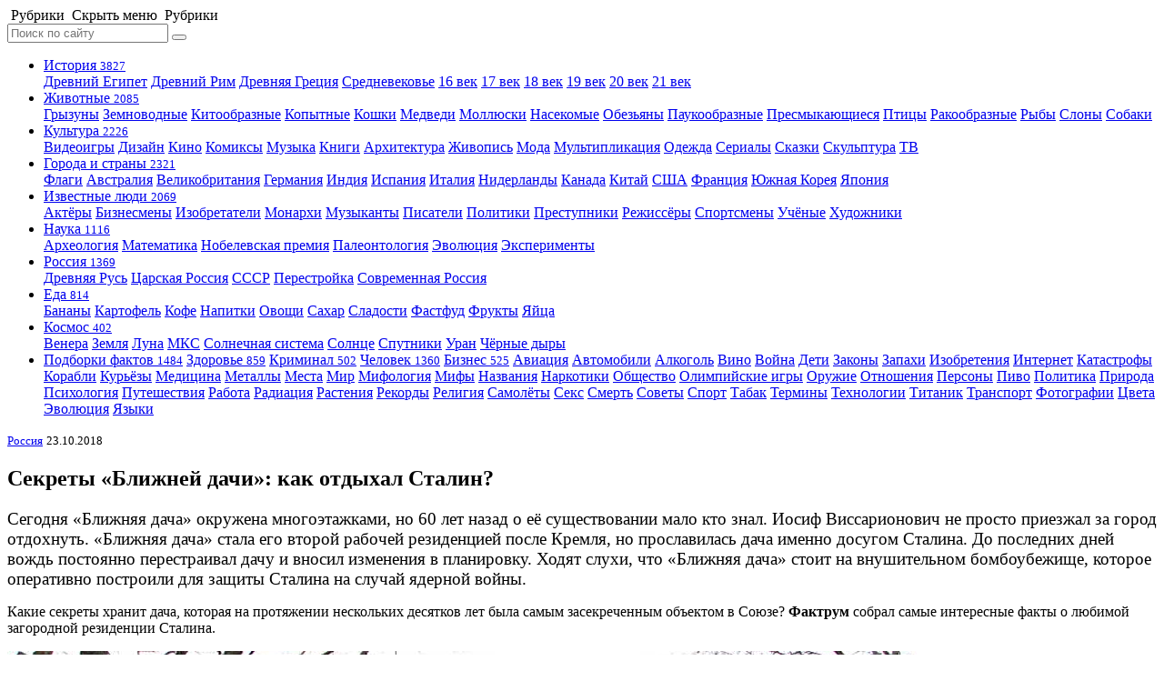

--- FILE ---
content_type: text/html; charset=UTF-8
request_url: https://www.factroom.ru/rossiya/sekrety-blizhnej-dachi-kak-otdyhal-stalin
body_size: 13450
content:




<!DOCTYPE html>
<html prefix="og: https://ogp.me/ns#" lang="ru-RU">

<head>
<meta name="yandex-verification" content="158e447ac3321a5c" />
<meta charset="UTF-8" />
<meta name="pmail-verification" content="1cb38ea05f726f626f2f5c8d2892f5a4">
<title>Секреты «Ближней дачи»: как отдыхал Сталин?</title>

<meta name="viewport" content="initial-scale=1.0, maximum-scale=1.0, user-scalable=0">
		
		<meta name="apple-mobile-web-app-capable" content="yes">
		<meta name="apple-mobile-web-app-status-bar-style"content="black">
		<meta name="apple-mobile-web-app-title" content="Фактрум">
		
		<meta name="description" content="Иосиф Виссарионович не просто ездил за город отдохнуть. «Ближняя дача» стала его второй рабочей резиденцией после Кремля">
		
		<meta property="og:site_name" content="Фактрум" />
		<meta property="og:title" content="Секреты «Ближней дачи»: как отдыхал Сталин?" />
		<meta property="og:description" content="Иосиф Виссарионович не просто ездил за город отдохнуть. «Ближняя дача» стала его второй рабочей резиденцией после Кремля">
			<meta property="og:image" content="https://www.factroom.ru/wp-content/uploads/2018/10/sekrety-blizhnej-dachi-kak-otdyhal-stalin-0.jpg" />
		<meta property="og:url" content="https://www.factroom.ru/rossiya/sekrety-blizhnej-dachi-kak-otdyhal-stalin" />
		
		<meta name="twitter:card" content="summary_large_image">
		<meta name="twitter:site" content="@factroom">
		<meta name="twitter:creator" content="@factroom">
		<meta name="twitter:title" content="Секреты «Ближней дачи»: как отдыхал Сталин?">
		<meta name="twitter:description" content="Иосиф Виссарионович не просто ездил за город отдохнуть. «Ближняя дача» стала его второй рабочей резиденцией после Кремля">
		<meta name="twitter:image" content="https://www.factroom.ru/wp-content/uploads/2018/10/sekrety-blizhnej-dachi-kak-otdyhal-stalin-0.jpg">
		
		<meta name="yandex-verification" content="48b7d475e55413d1" />
		<meta name="p:domain_verify" content="a841af2f4adaa99247fe14ad01e8f2c0"/>
<link rel="canonical" href="https://www.factroom.ru/rossiya/sekrety-blizhnej-dachi-kak-otdyhal-stalin" />

<link rel="apple-touch-icon-precomposed" href="/apple-touch-icon-precomposed.png" />
<link rel="icon" type="image/png" sizes="32x32" href="https://www.factroom.ru/wp-content/themes/factroom_super/2020/ico/favicon32.png?v=4">
<link rel="icon" type="image/png" sizes="16x16" href="https://www.factroom.ru/wp-content/themes/factroom_super/2020/ico/favicon16.png?v=4">
<link rel="shortcut icon" href="https://www.factroom.ru/wp-content/themes/factroom_super/2020/ico/favicon16.png?v=4">
<link type="text/css" rel="stylesheet" href="https://www.factroom.ru/wp-content/themes/factroom_super/2020/css/style.css?v=1769053340" />
<link type="text/css" rel="stylesheet" href="https://www.factroom.ru/wp-content/themes/factroom_super/2020/css/reset.css?v=0.02" />
<link type="text/css" rel="stylesheet" href="https://www.factroom.ru/wp-content/themes/factroom_super/2020/fonts/style.css?v=0.9" />

<script src="https://www.factroom.ru/wp-content/themes/factroom_super/2020/js/jquery-3.3.1.min.js"></script>
<script src="https://www.factroom.ru/wp-content/themes/factroom_super/2020/js/interface.js"></script>
<script src="https://www.factroom.ru/wp-content/themes/factroom_super/2020/js/emerge.js"></script>

<link  href="https://cdnjs.cloudflare.com/ajax/libs/fotorama/4.6.4/fotorama.css" rel="stylesheet">
<script src="https://cdnjs.cloudflare.com/ajax/libs/fotorama/4.6.4/fotorama.js"></script>

<script src="https://www.factroom.ru/wp-content/themes/factroom_super/2020/js/masonry.pkgd.min.js"></script>

<script src="https://yastatic.net/es5-shims/0.0.2/es5-shims.min.js"></script>
<script src="https://yastatic.net/share2/share.js"></script>



<!-- Yandex.RTB -->
<script>window.yaContextCb=window.yaContextCb||[]</script>
<script src="https://yandex.ru/ads/system/context.js" async></script>

<!-- Global site tag (gtag.js) - Google Analytics -->
<script async src="https://www.googletagmanager.com/gtag/js?id=UA-45692871-1"></script>
<script>
  window.dataLayer = window.dataLayer || [];
  function gtag(){dataLayer.push(arguments);}
  gtag('js', new Date());

  gtag('config', 'UA-45692871-1');
</script>

<!-- Global site tag (gtag.js) - Google Analytics -->
<script async src="https://www.googletagmanager.com/gtag/js?id=G-53TNL150SX"></script>
<script>
  window.dataLayer = window.dataLayer || [];
  function gtag(){dataLayer.push(arguments);}
  gtag('js', new Date());

  gtag('config', 'G-53TNL150SX');
</script>


<!-- Yandex.Metrika counter -->
<script type="text/javascript" >
   (function(m,e,t,r,i,k,a){m[i]=m[i]||function(){(m[i].a=m[i].a||[]).push(arguments)};
   m[i].l=1*new Date();k=e.createElement(t),a=e.getElementsByTagName(t)[0],k.async=1,k.src=r,a.parentNode.insertBefore(k,a)})
   (window, document, "script", "https://mc.yandex.ru/metrika/tag.js", "ym");

   ym(51233935, "init", {
        clickmap:true,
        trackLinks:true,
        accurateTrackBounce:true,
        webvisor:true
   });
</script>
<noscript><div><img src="https://mc.yandex.ru/watch/51233935" style="position:absolute; left:-9999px;" alt="" /></div></noscript>
<!-- /Yandex.Metrika counter -->


<!-- Rating Mail.ru counter -->
<script type="text/javascript">
var _tmr = window._tmr || (window._tmr = []);
_tmr.push({id: "2100435", type: "pageView", start: (new Date()).getTime()});
(function (d, w, id) {
  if (d.getElementById(id)) return;
  var ts = d.createElement("script"); ts.type = "text/javascript"; ts.async = true; ts.id = id;
  ts.src = "https://top-fwz1.mail.ru/js/code.js";
  var f = function () {var s = d.getElementsByTagName("script")[0]; s.parentNode.insertBefore(ts, s);};
  if (w.opera == "[object Opera]") { d.addEventListener("DOMContentLoaded", f, false); } else { f(); }
})(document, window, "topmailru-code");
</script><noscript><div>
<img src="https://top-fwz1.mail.ru/counter?id=2100435;js=na" style="border:0;position:absolute;left:-9999px;" alt="Top.Mail.Ru" />
</div></noscript>
<!-- //Rating Mail.ru counter -->

<style id='global-styles-inline-css' type='text/css'>
:root{--wp--preset--aspect-ratio--square: 1;--wp--preset--aspect-ratio--4-3: 4/3;--wp--preset--aspect-ratio--3-4: 3/4;--wp--preset--aspect-ratio--3-2: 3/2;--wp--preset--aspect-ratio--2-3: 2/3;--wp--preset--aspect-ratio--16-9: 16/9;--wp--preset--aspect-ratio--9-16: 9/16;--wp--preset--color--black: #000000;--wp--preset--color--cyan-bluish-gray: #abb8c3;--wp--preset--color--white: #ffffff;--wp--preset--color--pale-pink: #f78da7;--wp--preset--color--vivid-red: #cf2e2e;--wp--preset--color--luminous-vivid-orange: #ff6900;--wp--preset--color--luminous-vivid-amber: #fcb900;--wp--preset--color--light-green-cyan: #7bdcb5;--wp--preset--color--vivid-green-cyan: #00d084;--wp--preset--color--pale-cyan-blue: #8ed1fc;--wp--preset--color--vivid-cyan-blue: #0693e3;--wp--preset--color--vivid-purple: #9b51e0;--wp--preset--gradient--vivid-cyan-blue-to-vivid-purple: linear-gradient(135deg,rgb(6,147,227) 0%,rgb(155,81,224) 100%);--wp--preset--gradient--light-green-cyan-to-vivid-green-cyan: linear-gradient(135deg,rgb(122,220,180) 0%,rgb(0,208,130) 100%);--wp--preset--gradient--luminous-vivid-amber-to-luminous-vivid-orange: linear-gradient(135deg,rgb(252,185,0) 0%,rgb(255,105,0) 100%);--wp--preset--gradient--luminous-vivid-orange-to-vivid-red: linear-gradient(135deg,rgb(255,105,0) 0%,rgb(207,46,46) 100%);--wp--preset--gradient--very-light-gray-to-cyan-bluish-gray: linear-gradient(135deg,rgb(238,238,238) 0%,rgb(169,184,195) 100%);--wp--preset--gradient--cool-to-warm-spectrum: linear-gradient(135deg,rgb(74,234,220) 0%,rgb(151,120,209) 20%,rgb(207,42,186) 40%,rgb(238,44,130) 60%,rgb(251,105,98) 80%,rgb(254,248,76) 100%);--wp--preset--gradient--blush-light-purple: linear-gradient(135deg,rgb(255,206,236) 0%,rgb(152,150,240) 100%);--wp--preset--gradient--blush-bordeaux: linear-gradient(135deg,rgb(254,205,165) 0%,rgb(254,45,45) 50%,rgb(107,0,62) 100%);--wp--preset--gradient--luminous-dusk: linear-gradient(135deg,rgb(255,203,112) 0%,rgb(199,81,192) 50%,rgb(65,88,208) 100%);--wp--preset--gradient--pale-ocean: linear-gradient(135deg,rgb(255,245,203) 0%,rgb(182,227,212) 50%,rgb(51,167,181) 100%);--wp--preset--gradient--electric-grass: linear-gradient(135deg,rgb(202,248,128) 0%,rgb(113,206,126) 100%);--wp--preset--gradient--midnight: linear-gradient(135deg,rgb(2,3,129) 0%,rgb(40,116,252) 100%);--wp--preset--font-size--small: 13px;--wp--preset--font-size--medium: 20px;--wp--preset--font-size--large: 36px;--wp--preset--font-size--x-large: 42px;--wp--preset--spacing--20: 0.44rem;--wp--preset--spacing--30: 0.67rem;--wp--preset--spacing--40: 1rem;--wp--preset--spacing--50: 1.5rem;--wp--preset--spacing--60: 2.25rem;--wp--preset--spacing--70: 3.38rem;--wp--preset--spacing--80: 5.06rem;--wp--preset--shadow--natural: 6px 6px 9px rgba(0, 0, 0, 0.2);--wp--preset--shadow--deep: 12px 12px 50px rgba(0, 0, 0, 0.4);--wp--preset--shadow--sharp: 6px 6px 0px rgba(0, 0, 0, 0.2);--wp--preset--shadow--outlined: 6px 6px 0px -3px rgb(255, 255, 255), 6px 6px rgb(0, 0, 0);--wp--preset--shadow--crisp: 6px 6px 0px rgb(0, 0, 0);}:where(.is-layout-flex){gap: 0.5em;}:where(.is-layout-grid){gap: 0.5em;}body .is-layout-flex{display: flex;}.is-layout-flex{flex-wrap: wrap;align-items: center;}.is-layout-flex > :is(*, div){margin: 0;}body .is-layout-grid{display: grid;}.is-layout-grid > :is(*, div){margin: 0;}:where(.wp-block-columns.is-layout-flex){gap: 2em;}:where(.wp-block-columns.is-layout-grid){gap: 2em;}:where(.wp-block-post-template.is-layout-flex){gap: 1.25em;}:where(.wp-block-post-template.is-layout-grid){gap: 1.25em;}.has-black-color{color: var(--wp--preset--color--black) !important;}.has-cyan-bluish-gray-color{color: var(--wp--preset--color--cyan-bluish-gray) !important;}.has-white-color{color: var(--wp--preset--color--white) !important;}.has-pale-pink-color{color: var(--wp--preset--color--pale-pink) !important;}.has-vivid-red-color{color: var(--wp--preset--color--vivid-red) !important;}.has-luminous-vivid-orange-color{color: var(--wp--preset--color--luminous-vivid-orange) !important;}.has-luminous-vivid-amber-color{color: var(--wp--preset--color--luminous-vivid-amber) !important;}.has-light-green-cyan-color{color: var(--wp--preset--color--light-green-cyan) !important;}.has-vivid-green-cyan-color{color: var(--wp--preset--color--vivid-green-cyan) !important;}.has-pale-cyan-blue-color{color: var(--wp--preset--color--pale-cyan-blue) !important;}.has-vivid-cyan-blue-color{color: var(--wp--preset--color--vivid-cyan-blue) !important;}.has-vivid-purple-color{color: var(--wp--preset--color--vivid-purple) !important;}.has-black-background-color{background-color: var(--wp--preset--color--black) !important;}.has-cyan-bluish-gray-background-color{background-color: var(--wp--preset--color--cyan-bluish-gray) !important;}.has-white-background-color{background-color: var(--wp--preset--color--white) !important;}.has-pale-pink-background-color{background-color: var(--wp--preset--color--pale-pink) !important;}.has-vivid-red-background-color{background-color: var(--wp--preset--color--vivid-red) !important;}.has-luminous-vivid-orange-background-color{background-color: var(--wp--preset--color--luminous-vivid-orange) !important;}.has-luminous-vivid-amber-background-color{background-color: var(--wp--preset--color--luminous-vivid-amber) !important;}.has-light-green-cyan-background-color{background-color: var(--wp--preset--color--light-green-cyan) !important;}.has-vivid-green-cyan-background-color{background-color: var(--wp--preset--color--vivid-green-cyan) !important;}.has-pale-cyan-blue-background-color{background-color: var(--wp--preset--color--pale-cyan-blue) !important;}.has-vivid-cyan-blue-background-color{background-color: var(--wp--preset--color--vivid-cyan-blue) !important;}.has-vivid-purple-background-color{background-color: var(--wp--preset--color--vivid-purple) !important;}.has-black-border-color{border-color: var(--wp--preset--color--black) !important;}.has-cyan-bluish-gray-border-color{border-color: var(--wp--preset--color--cyan-bluish-gray) !important;}.has-white-border-color{border-color: var(--wp--preset--color--white) !important;}.has-pale-pink-border-color{border-color: var(--wp--preset--color--pale-pink) !important;}.has-vivid-red-border-color{border-color: var(--wp--preset--color--vivid-red) !important;}.has-luminous-vivid-orange-border-color{border-color: var(--wp--preset--color--luminous-vivid-orange) !important;}.has-luminous-vivid-amber-border-color{border-color: var(--wp--preset--color--luminous-vivid-amber) !important;}.has-light-green-cyan-border-color{border-color: var(--wp--preset--color--light-green-cyan) !important;}.has-vivid-green-cyan-border-color{border-color: var(--wp--preset--color--vivid-green-cyan) !important;}.has-pale-cyan-blue-border-color{border-color: var(--wp--preset--color--pale-cyan-blue) !important;}.has-vivid-cyan-blue-border-color{border-color: var(--wp--preset--color--vivid-cyan-blue) !important;}.has-vivid-purple-border-color{border-color: var(--wp--preset--color--vivid-purple) !important;}.has-vivid-cyan-blue-to-vivid-purple-gradient-background{background: var(--wp--preset--gradient--vivid-cyan-blue-to-vivid-purple) !important;}.has-light-green-cyan-to-vivid-green-cyan-gradient-background{background: var(--wp--preset--gradient--light-green-cyan-to-vivid-green-cyan) !important;}.has-luminous-vivid-amber-to-luminous-vivid-orange-gradient-background{background: var(--wp--preset--gradient--luminous-vivid-amber-to-luminous-vivid-orange) !important;}.has-luminous-vivid-orange-to-vivid-red-gradient-background{background: var(--wp--preset--gradient--luminous-vivid-orange-to-vivid-red) !important;}.has-very-light-gray-to-cyan-bluish-gray-gradient-background{background: var(--wp--preset--gradient--very-light-gray-to-cyan-bluish-gray) !important;}.has-cool-to-warm-spectrum-gradient-background{background: var(--wp--preset--gradient--cool-to-warm-spectrum) !important;}.has-blush-light-purple-gradient-background{background: var(--wp--preset--gradient--blush-light-purple) !important;}.has-blush-bordeaux-gradient-background{background: var(--wp--preset--gradient--blush-bordeaux) !important;}.has-luminous-dusk-gradient-background{background: var(--wp--preset--gradient--luminous-dusk) !important;}.has-pale-ocean-gradient-background{background: var(--wp--preset--gradient--pale-ocean) !important;}.has-electric-grass-gradient-background{background: var(--wp--preset--gradient--electric-grass) !important;}.has-midnight-gradient-background{background: var(--wp--preset--gradient--midnight) !important;}.has-small-font-size{font-size: var(--wp--preset--font-size--small) !important;}.has-medium-font-size{font-size: var(--wp--preset--font-size--medium) !important;}.has-large-font-size{font-size: var(--wp--preset--font-size--large) !important;}.has-x-large-font-size{font-size: var(--wp--preset--font-size--x-large) !important;}
/*# sourceURL=global-styles-inline-css */
</style>
</head>

<body style="">	
	


	<header>
		<nav class="menu-icon">
			<span class="menu-show" onClick="return true">
				<i class="icon-factroom_menu"></i> 
				<span class="all-menu">&nbsp;Рубрики</span>
			</span>
			<span class="menu-hide" onClick="return true">
				<i class="icon-factroom_menu"></i> 
				<span class="all-menu">
					<span class="nomobile">&nbsp;Скрыть меню</span>
					<span class="mobile">&nbsp;Рубрики</span>
				</span>
			</span>
		</nav>
		<div class="logo">
			<a href="/" class="icon-factroom_logo" title="Фактрум"></a>
		</div>	
	</header>
	
	
	
 

<div class="site">

			<aside class="left-sidebar">
			<div class="sidebar-search">
				<form method="get" id="bigsearchform" action="https://www.factroom.ru/">
					<input class="search-input" placeholder="Поиск по сайту" name="s" />
					<button type="submit">
						<span class="icon-factroom_search search-show"></span>
					</button>
				</form>
			</div>
			<nav>
				<ul class="facts-navigation">
					<li class="bigcat-nav istoriya-parent">
												<a href="/istoriya" class="istoriya bigcat-nav-link">
							<i class="icon-factroom_istoriya"></i>История <small>3827</small>
							</a>						
						<div class="bigcat-nav-childs">
							
														<a class="bigcat-nav-child" href="/istoriya/drevnij-egipet">Древний Египет</a>
														
														<a class="bigcat-nav-child" href="/istoriya/drevnij-rim">Древний Рим</a>
														
														<a class="bigcat-nav-child" href="/istoriya/drevnyaya-greciya">Древняя Греция</a>
														
														<a class="bigcat-nav-child" href="/istoriya/srednevekove">Средневековье</a>
														
														<a class="bigcat-nav-child" href="/istoriya/16-vek">16 век</a>
														
														<a class="bigcat-nav-child" href="/istoriya/17-vek">17 век</a>
								
							
														<a class="bigcat-nav-child" href="/istoriya/18-vek">18 век</a>
								
						
														<a class="bigcat-nav-child" href="/istoriya/19-vek">19 век</a>
														
														<a class="bigcat-nav-child" href="/istoriya/20-vek">20 век</a>
								
							
														<a class="bigcat-nav-child" href="/istoriya/21-vek">21 век</a>
								
						</div>
					</li>


					<li class="bigcat-nav zhivotnye-parent">
											<a href="/zhivotnye" class="zhivotnye bigcat-nav-link">
							Животные <small class="black-number">2085</small>
						</a>						
						<div class="bigcat-nav-childs">
							
														<a class="bigcat-nav-child" href="/zhivotnye/gryzuny">Грызуны</a>
														
														<a class="bigcat-nav-child" href="/zhivotnye/zemnovodnye">Земноводные</a>
														
														<a class="bigcat-nav-child" href="/zhivotnye/kitoobraznye">Китообразные</a>
														
														<a class="bigcat-nav-child" href="/zhivotnye/kopytnye">Копытные</a>
														
														<a class="bigcat-nav-child" href="/zhivotnye/koshki">Кошки</a>
														
														<a class="bigcat-nav-child" href="/zhivotnye/medvedi">Медведи</a>
														
														<a class="bigcat-nav-child" href="/zhivotnye/mollyuski">Моллюски</a>
								
							
														<a class="bigcat-nav-child" href="/zhivotnye/nasekomye">Насекомые</a>
														
														<a class="bigcat-nav-child" href="/zhivotnye/obezyany">Обезьяны</a>
														
														<a class="bigcat-nav-child" href="/zhivotnye/paukoobraznye">Паукообразные</a>
														
														<a class="bigcat-nav-child" href="/zhivotnye/presmykayushchiesya">Пресмыкающиеся</a>
								
							
														<a class="bigcat-nav-child" href="/zhivotnye/pticy">Птицы</a>
														
														<a class="bigcat-nav-child" href="/zhivotnye/rakoobraznye">Ракообразные</a>
														
														<a class="bigcat-nav-child" href="/zhivotnye/ryby">Рыбы</a>
														
														<a class="bigcat-nav-child" href="/zhivotnye/slony">Слоны</a>
							
														<a class="bigcat-nav-child" href="/zhivotnye/sobaki">Собаки</a>
																		
						</div>
					</li>					
					<li class="bigcat-nav kultura-parent">
												<a href="/kultura" class="kultura bigcat-nav-link">
							Культура <small>2226</small>
						</a>						
						<div class="bigcat-nav-childs">
							
														<a class="bigcat-nav-child" href="/kultura/videoigry">Видеоигры</a>
														
														<a class="bigcat-nav-child" href="/kultura/dizajn">Дизайн</a>
														
														<a class="bigcat-nav-child" href="/kultura/kino"><i class="icon-factroom_kino"></i>Кино</a>
														
														<a class="bigcat-nav-child" href="/kultura/komiksy">Комиксы</a>
														
														<a class="bigcat-nav-child" href="/kultura/muzyka"><i class="icon-factroom_muzyka"></i>Музыка</a>
									
														<a class="bigcat-nav-child" href="/kultura/knigi"><i class="icon-factroom_knigi"></i>Книги</a>
																					<a class="bigcat-nav-child" href="/kultura/arhitektura"><i class="icon-factroom_arhitektura"></i>Архитектура</a>
																					<a class="bigcat-nav-child" href="/kultura/zhivopis"><i class="icon-factroom_zhivopis"></i>Живопись</a>
																					<a class="bigcat-nav-child" href="/kultura/moda">Мода</a>
																					<a class="bigcat-nav-child" href="/kultura/multiplikaciya">Мультипликация</a>
														
														<a class="bigcat-nav-child" href="/kultura/odezhda">Одежда</a>
														
														<a class="bigcat-nav-child" href="/kultura/serialy">Сериалы</a>
														
														<a class="bigcat-nav-child" href="/kultura/skazki">Сказки</a>
														
														<a class="bigcat-nav-child" href="/kultura/skulptura">Скульптура</a>
														
														<a class="bigcat-nav-child" href="/kultura/tv">ТВ</a>
										
						</div>
					</li>
					<li class="bigcat-nav goroda-i-strany-parent">
												<a href="/goroda-i-strany" class="goroda-i-strany bigcat-nav-link">
							<i class="icon-factroom_goroda-i-strany"></i>Города и страны <small class="black-number">2321</small>
						</a>						<div class="bigcat-nav-childs">
							
														<a class="bigcat-nav-child" href="/goroda-i-strany/flagi">Флаги</a>
														
														<a class="bigcat-nav-child" href="/goroda-i-strany/avstraliya">Австралия</a>
														
							
														<a class="bigcat-nav-child" href="/goroda-i-strany/velikobritaniya">Великобритания</a>
														
														<a class="bigcat-nav-child" href="/goroda-i-strany/germaniya">Германия</a>
														 
							 
														<a class="bigcat-nav-child" href="/goroda-i-strany/indiya">Индия</a>
														
														<a class="bigcat-nav-child" href="/goroda-i-strany/ispaniya">Испания</a>
													
														<a class="bigcat-nav-child" href="/goroda-i-strany/italiya">Италия</a>
														
														<a class="bigcat-nav-child" href="/goroda-i-strany/niderlandy">Нидерланды</a>
														
														<a class="bigcat-nav-child" href="/goroda-i-strany/kanada">Канада</a>
														
														<a class="bigcat-nav-child" href="/goroda-i-strany/kitaj">Китай</a>
														
														<a class="bigcat-nav-child" href="/goroda-i-strany/ssha">США</a>
														
														<a class="bigcat-nav-child" href="/goroda-i-strany/franciya">Франция</a>
														
														<a class="bigcat-nav-child" href="/goroda-i-strany/yuzhnaya-koreya">Южная Корея</a>
														
														<a class="bigcat-nav-child" href="/goroda-i-strany/yaponiya">Япония</a>
														
						</div>
					</li>
					<li class="bigcat-nav znamenitosti-parent">
												<a href="/izvestnye-lyudi" class="znamenitosti bigcat-nav-link"><i class="icon-factroom_znamenitosti"></i>Известные люди <small>2069</small>
						</a>						<div class="bigcat-nav-childs">
							
														<a class="bigcat-nav-child" href="/izvestnye-lyudi/aktyory">Актёры</a>
														
														<a class="bigcat-nav-child" href="/izvestnye-lyudi/biznesmeny"><i class="icon-factroom_biznesmeny"></i>Бизнесмены</a>
														
														<a class="bigcat-nav-child" href="/izvestnye-lyudi/izobretateli"><i class="icon-factroom_izobreteniya"></i>Изобретатели</a>
														
														<a class="bigcat-nav-child" href="/izvestnye-lyudi/monarhi">Монархи</a>
														
														<a class="bigcat-nav-child" href="/izvestnye-lyudi/muzykanty"><i class="icon-factroom_muzyka"></i>Музыканты</a>
														
														<a class="bigcat-nav-child" href="/izvestnye-lyudi/pisateli"><i class="icon-factroom_pisateli"></i>Писатели</a>
														
														<a class="bigcat-nav-child" href="/izvestnye-lyudi/politiki"><i class="icon-factroom_politika"></i>Политики</a>
														
														<a class="bigcat-nav-child" href="/izvestnye-lyudi/prestupniki">Преступники</a>
														
														<a class="bigcat-nav-child" href="/izvestnye-lyudi/rezhissyory"><i class="icon-factroom_kino"></i>Режиссёры</a>
														
														<a class="bigcat-nav-child" href="/izvestnye-lyudi/sportsmeny"><i class="icon-factroom_sport"></i>Спортсмены</a>
														
														<a class="bigcat-nav-child" href="/izvestnye-lyudi/uchyonye"><i class="icon-factroom_nauka"></i>Учёные</a>
														
														<a class="bigcat-nav-child" href="/izvestnye-lyudi/hudozhniki"><i class="icon-factroom_hudozhniki"></i>Художники</a>
														
						</div>
					</li>
					
					<li class="bigcat-nav nauka-parent">
												<a href="/nauka" class="nauka bigcat-nav-link">
							<i class="icon-factroom_nauka"></i>Наука <small>1116</small>
							</a>						
						<div class="bigcat-nav-childs">
							
														<a class="bigcat-nav-child" href="/nauka/arheologiya">Археология</a>
														
														<a class="bigcat-nav-child" href="/nauka/matematika">Математика</a>
														
														<a class="bigcat-nav-child" href="/nauka/nobelevskaya-premiya">Нобелевская премия</a>
														
														<a class="bigcat-nav-child" href="/nauka/paleontologiya">Палеонтология</a>
														
														<a class="bigcat-nav-child" href="/nauka/ehvolyuciya">Эволюция</a>
														
														<a class="bigcat-nav-child" href="/nauka/eksperimenty">Эксперименты</a>
													</div>
					</li>

					<li class="bigcat-nav rossiya-parent">
												<a href="/rossiya" class="rossiya bigcat-nav-link">
							<i class="icon-factroom_rossiya"></i>Россия <small>1369</small>
						</a>						<div class="bigcat-nav-childs">
														<a class="bigcat-nav-child" href="/rossiya/drevnyaya-rus">Древняя Русь</a>
																					<a class="bigcat-nav-child" href="/rossiya/carskaya-rossiya">Царская Россия</a>
																					<a class="bigcat-nav-child" href="/rossiya/sssr"><i class="icon-factroom_sssr"></i>СССР</a>
																					<a class="bigcat-nav-child" href="/rossiya/perestrojka">Перестройка</a>
																					<a class="bigcat-nav-child" href="/rossiya/sovremennaya-rossiya">Современная Россия</a>
													</div>
					</li>
															
					
					<li class="bigcat-nav eda-parent">
												<a href="/eda" class="eda bigcat-nav-link">
							<i class="icon-factroom_eda"></i>Еда <small>814</small>
							</a>						
						<div class="bigcat-nav-childs">
							
														<a class="bigcat-nav-child" href="/eda/frukty/banany">Бананы</a>
														
														<a class="bigcat-nav-child" href="/eda/ovoshchi/kartofel">Картофель</a>
														
														<a class="bigcat-nav-child" href="/eda/napitki/kofe">Кофе</a>
														
														<a class="bigcat-nav-child" href="/eda/napitki">Напитки</a>
														
														<a class="bigcat-nav-child" href="/eda/ovoshchi">Овощи</a>
														
														<a class="bigcat-nav-child" href="/eda/sahar">Сахар</a>
														
														<a class="bigcat-nav-child" href="/eda/sladosti">Сладости</a>
														
														<a class="bigcat-nav-child" href="/eda/fastfud">Фастфуд</a>
														
							
														<a class="bigcat-nav-child" href="/eda/frukty">Фрукты</a>
														
														<a class="bigcat-nav-child" href="/eda/yajca">Яйца</a>
													</div>
					</li>
					
					<li class="bigcat-nav kosmos-parent">
												<a href="/kosmos" class="kosmos bigcat-nav-link">Космос <small>402</small>
						</a>						<div class="bigcat-nav-childs">
							
														<a class="bigcat-nav-child" href="/kosmos/solnechnaya-sistema/venera">Венера</a>
														
														<a class="bigcat-nav-child" href="/kosmos/solnechnaya-sistema/zemlya">Земля</a>
														
														<a class="bigcat-nav-child" href="/kosmos/solnechnaya-sistema/zemlya/luna"><i class="icon-factroom_luna"></i>Луна</a>
														
														<a class="bigcat-nav-child" href="/kosmos/solnechnaya-sistema/zemlya/mks">МКС</a>
														
														<a class="bigcat-nav-child" href="/kosmos/solnechnaya-sistema">Солнечная система</a>
														
														<a class="bigcat-nav-child" href="/kosmos/solnechnaya-sistema/solnce"><i class="icon-factroom_solnce"></i>Солнце</a>
														
														<a class="bigcat-nav-child" href="/kosmos/sputniki">Спутники</a>
														
														<a class="bigcat-nav-child" href="/kosmos/solnechnaya-sistema/uran">Уран</a>
														
														<a class="bigcat-nav-child" href="/kosmos/chyornye-dyry">Чёрные дыры</a>
													</div>
					</li>
										
					<li>
						<div class="bigcat-nav-childs">
							
												<a href="/podborki-faktov" class="podborki-faktov bigcat-nav-child">Подборки фактов <small>1484</small></a>
							
								
												<a href="/zdorove" class="zdorove bigcat-nav-child"><i class="icon-factroom_zdorove"></i>Здоровье <small>859</small></a>
												
												<a href="/kriminal" class="kriminal bigcat-nav-child"><i class="icon-factroom_kriminal"></i>Криминал <small>502</small></a> 
												
												<a href="/chelovek" class="typical bigcat-nav-child">Человек <small class="black-number">1360</small></a>
												
												<a href="/biznes" class="typical bigcat-nav-child"><i class="icon-factroom_biznes"></i>Бизнес <small class="black-number">525</small></a>
												
												<a href="/aviaciya" class="typical bigcat-nav-child"><i class="icon-factroom_aviaciya"></i>Авиация</a>
												
												<a href="/avtomobili" class="typical bigcat-nav-child"><i class="icon-factroom_avtomobili"></i>Автомобили</a>
												
												<a href="/alkogol" class="typical bigcat-nav-child">Алкоголь</a>
												
												<a href="/alkogol/vino" class="typical bigcat-nav-child">Вино</a>
												
												<a href="/vojna" class="typical bigcat-nav-child">Война</a>
												
												<a href="/deti" class="typical bigcat-nav-child">Дети</a>
												
												<a href="/zakony" class="typical bigcat-nav-child"><i class="icon-factroom_zakony"></i>Законы</a>
												
												<a href="/mir/zapahi" class="typical bigcat-nav-child">Запахи</a>
												
												<a href="/izobreteniya" class="typical bigcat-nav-child"><i class="icon-factroom_izobreteniya"></i>Изобретения</a>
												
												<a href="/internet" class="typical bigcat-nav-child"><i class="icon-factroom_internet"></i>Интернет</a>
												
												<a href="/katastrofy" class="typical bigcat-nav-child">Катастрофы</a>
												
												<a href="/korabli" class="typical bigcat-nav-child">Корабли</a>
												
												<a href="/kuryozy" class="typical bigcat-nav-child">Курьёзы</a>
												
						
												<a href="/medicina" class="typical bigcat-nav-child">Медицина</a>
												
												<a href="/metally" class="typical bigcat-nav-child">Металлы</a>
												
												<a href="/mesta" class="typical bigcat-nav-child"><i class="icon-factroom_mesta"></i>Места</a>
												
												<a href="/mir" class="typical bigcat-nav-child">Мир</a>
												
												<a href="/mifologiya" class="typical bigcat-nav-child">Мифология</a>
												
												<a href="/mify" class="typical bigcat-nav-child">Мифы</a>
												
												<a href="/nazvaniya" class="typical bigcat-nav-child">Названия</a>
												
												<a href="/narkotiki" class="typical bigcat-nav-child">Наркотики</a>
												
												<a href="/obshchestvo" class="typical bigcat-nav-child">Общество</a>
												
												<a href="/sport/olimpijskie-igry" class="typical bigcat-nav-child">Олимпийские игры</a>
												
												<a href="/oruzhie" class="typical bigcat-nav-child">Оружие</a>
												
												<a href="/otnosheniya" class="typical bigcat-nav-child">Отношения</a>
												
												<a href="/persony" class="typical bigcat-nav-child">Персоны</a>
												
												<a href="/alkogol/pivo" class="typical bigcat-nav-child">Пиво</a>
						
												<a href="/politika" class="typical bigcat-nav-child"><i class="icon-factroom_politika"></i>Политика</a>
												
												<a href="/priroda" class="typical bigcat-nav-child">Природа</a>
												
												<a href="/psihologiya" class="typical bigcat-nav-child">Психология</a>
												
												<a href="/puteshestviya" class="typical bigcat-nav-child">Путешествия</a>
												
												<a href="/obshchestvo/rabota" class="typical bigcat-nav-child">Работа</a>
												
												<a href="/radiaciya" class="typical bigcat-nav-child">Радиация</a>
												
												<a href="/rasteniya" class="typical bigcat-nav-child">Растения</a>
												
												<a href="/rekordy" class="typical bigcat-nav-child"><i class="icon-factroom_rekordy"></i>Рекорды</a>
												
												<a href="/religiya" class="typical bigcat-nav-child">Религия</a>
												
												<a href="/aviaciya/samolyoty" class="typical bigcat-nav-child"><i class="icon-factroom_aviaciya"></i>Самолёты</a>
												
												<a href="/seks" class="typical bigcat-nav-child">Секс</a>
												
												<a href="/smert" class="typical bigcat-nav-child">Смерть</a>
												
												<a href="/sovety" class="typical bigcat-nav-child">Советы</a>
												
												<a href="/sport" class="typical bigcat-nav-child"><i class="icon-factroom_sport"></i>Спорт</a>
												
												<a href="/tabak" class="typical bigcat-nav-child">Табак</a>
												
												<a href="/terminy" class="typical bigcat-nav-child">Термины</a>
												
												<a href="/tekhnologii" class="typical bigcat-nav-child">Технологии</a>
												
												<a href="/katastrofy/titanik" class="typical bigcat-nav-child">Титаник</a>
												
												<a href="/transport" class="typical bigcat-nav-child">Транспорт</a>
												
												<a href="/fotografii" class="typical bigcat-nav-child">Фотографии</a>
							
						
												<a href="/mir/cveta" class="typical bigcat-nav-child">Цвета</a>
												
												<a href="/ehvolyuciya" class="typical bigcat-nav-child">Эволюция</a>
								

												<a href="/yazyki" class="typical bigcat-nav-child">Языки</a>
												
						</div>	
						

					</li>
					
				</ul>
			</nav>
		</aside> 
	
	<main class="content">		
		<div id="custom-spinner" style="display: none">
			<div class="spinner-text">Загружаем интересные факты&hellip;</div>
			<div class="spinner"><div class="dot1"></div><div class="dot2"></div></div>
		</div>	
		<article class="post-box">
			<div class="post-box-header-grad"></div>
			<section class="post-box-header">			
				<div class="post-box-header-inner">
					<small id="breadcrumbs"><span><span><a href="https://www.factroom.ru/rossiya">Россия</a></span></span></small>					<small class="date"> 23.10.2018</small>&nbsp;&nbsp;
			    </div>
			</section>
						
					      
			      
					     
				<h1>Секреты «Ближней дачи»: как отдыхал Сталин?</h1>        				  				
					<section class="post-box-text">
						<p><big>Сегодня «Ближняя дача» окружена многоэтажками, но 60 лет назад о её существовании мало кто знал. Иосиф Виссарионович не просто приезжал за город отдохнуть. «Ближняя дача» стала его второй рабочей резиденцией после Кремля, но прославилась дача именно досугом Сталина. До последних дней вождь постоянно перестраивал дачу и вносил изменения в планировку. Ходят слухи, что «Ближняя дача» стоит на внушительном бомбоубежище, которое оперативно построили для защиты Сталина на случай ядерной войны.</big></p>
<p>Какие секреты хранит дача, которая на протяжении нескольких десятков лет была самым засекреченным объектом в Союзе? <strong>Фактрум</strong> собрал самые интересные факты о любимой загородной резиденции Сталина.</p>
<div id="attachment_203605" style="width: 1010px" class="wp-caption alignnone"><img fetchpriority="high" decoding="async" aria-describedby="caption-attachment-203605" data-expose="true" class="emerge wp-image-203605 size-full" title=" «Ближняя дача» — любимая резиденция Иосифа Виссарионовича Сталина" src="https://www.factroom.ru/wp-content/uploads/2018/10/sekrety-blizhnej-dachi-kak-otdyhal-stalin.jpg" alt="Резиденция И.В. Сталина «Ближняя дача»" width="1000" height="604" srcset="https://www.factroom.ru/wp-content/uploads/2018/10/sekrety-blizhnej-dachi-kak-otdyhal-stalin.jpg 1000w, https://www.factroom.ru/wp-content/uploads/2018/10/sekrety-blizhnej-dachi-kak-otdyhal-stalin-730x441.jpg 730w" sizes="(max-width: 1000px) 100vw, 1000px" /><p id="caption-attachment-203605" class="wp-caption-text">Резиденция Сталина «Ближняя дача»</p></div>
<h2>Печки, теплицы и беседки</h2>
<p>«Ближняя дача» видела самого разного вождя. Считается, что Сталин использовал резиденцию исключительно для шумных посиделок. Однако служившие на даче охранники, повара, горничные неоднократно видели Иосифа Виссарионовича за работой. Сталин очень любил проводить время на свежем воздухе. По этой причине сад был оборудован специальными местами для работы и отдыха: скамейками, письменными столами, удобными креслами. К садоводству вождь тоже был неравнодушен. По его поручению возле «Ближней дачи» появился лимонник и теплица с арбузами. В 1948 году в несколько гастрономов в центре Москвы поступили ягоды, выращенные в теплицах на «Ближней даче». В тот год общий вес урожая составил восемь тонн. Тогда этого, конечно, никто не знал.</p>
<p>Частенько Сталин заглядывал на кухню. Не для того, чтобы учить поваров или провести инспекцию. Здесь, на настоящей русской печи Иосиф Виссарионович лечил ревматизм. С этой целью к печи была пристроена небольшая лесенка. Любил Сталин и хорошенько пропариться в русской баньке, правда, компанию ему составить никто не решался.</p>
<h2>Шумные развлечения на «Ближней даче»</h2>
<p>Без шумных посиделок, конечно, на «Ближней даче» не обходилось. Празднества, проходившие за огромным столом в Большом Зале, могли длиться до самого утра. Пил Сталин мало, а вот спаивать гостей любил. Считается, что для этого он выбирал самые незначительные поводы. Например, присутствующие должны были угадать температуру за окном. Каждый выпивал столько рюмок, на сколько градусов ошибался. Отказаться никто не осмеливался. Застольные разговоры могли вестись как на серьёзные политические темы, так и на повседневные, смешиваясь с чередой пикантных и плоских шуток.</p>
<p><img decoding="async" data-expose="true" class="alignnone wp-image-203606 size-full" title="Иосиф Виссарионович Сталин и его семья" src="https://www.factroom.ru/wp-content/uploads/2018/10/sekrety-blizhnej-dachi-kak-otdyhal-stalin-01.jpg" alt="Сталин и его семья" width="1000" height="683" srcset="https://www.factroom.ru/wp-content/uploads/2018/10/sekrety-blizhnej-dachi-kak-otdyhal-stalin-01.jpg 1000w, https://www.factroom.ru/wp-content/uploads/2018/10/sekrety-blizhnej-dachi-kak-otdyhal-stalin-01-730x499.jpg 730w" sizes="(max-width: 1000px) 100vw, 1000px" /></p>
<p>Интересно, что ни горничных, ни официантов во время таких гуляний не было. Стол для гостей накрывался в подвальном помещении заранее, после чего присутствующие спускались и самостоятельно накладывали себе еду. Иногда посетителям выпадала честь попробовать шашлык, приготовленный лично Сталиным. Вождь мог зайти на кухню, где стоял открытый мангал, и начать собственноручно жарить мясо на малахитовых шампурах.</p>
<h2>Азартный игрок</h2>
<p>Иосиф Виссарионович очень любил бильярд. В одной из комнат стоял красивый стол ручной работы, изготовленный на заказ. Угловые лузы были намеренно скруглены. Таким образом вождь пресекал любые попытки подыграть. По инициативе Сталина для играющих была введена традиция: тот, кто проигрывал, залезал под стол. Считается, что больше всего времени под столом провёл Никита Хрущёв, бильярдное искусство так и не освоивший.</p>
<p>Жившие в окрестностях вороны неоднократно получали ружейную дробь от Иосифа Виссарионовича. Карканье птиц ужасно раздражало Сталина, когда он пытался сосредоточиться. Вождь позволял себе снять настенное ружье — одно их тех, что висели на даче повсюду, и прямо с балкона открыть огонь по наглым птицам. «Ближняя дача» до конца жизни воспринималась Сталиным как уютный уголок недалеко от Москвы, где он мог и работать, и отдыхать.</p>
						
						
			<div class="podpost-rtb">
							<!-- Yandex.RTB R-A-141229-105 -->
							<div id="yandex_rtb_R-A-141229-105"></div>
							<script>window.yaContextCb.push(()=>{
							  Ya.Context.AdvManager.render({
							    renderTo: 'yandex_rtb_R-A-141229-105',
							    blockId: 'R-A-141229-105'
							  })
							})</script>
						</div>
					
	
						
											
						<div class="underpost-title">Еще:</div>
						<ul class="underpost-feed-list">						
													<li><a href="https://www.factroom.ru/religiya/pochemu-brityo-borody-u-pravoslavnyh-svyashchennikov-ne-privetstvovalos">Почему бритьё бороды <nobr>у православных</nobr> священников <nobr>не приветствовалось</nobr></a></li>				
													<li><a href="https://www.factroom.ru/rossiya/hellouin-po-russki-pochemu-my-otmechaem-prazdnik-chuzhih-svyatyh">Хеллоуин по-русски: почему мы отмечаем праздник чужих святых?</a></li>				
													<li><a href="https://www.factroom.ru/fotografii/60-neveroyatnyh-arhivnyh-foto-moskvy-1931-goda-v-cvete">60 невероятных архивных фото Москвы 1931 года в цвете</a></li>				
													<li><a href="https://www.factroom.ru/rossiya/kak-tragediya-v-sokolnikah-privela-k-poyavleniyu-sovetskoj-zhevatelnoj-rezinki">Как трагедия в&nbsp;«Сокольниках» привела к появлению советской жевательной резинки</a></li>				
													<li><a href="https://www.factroom.ru/rossiya/chto-tvorilos-v-rossii-vo-vremya-inflyacii-90-h-godov">Полный пакет зарплаты: что&nbsp;творилось в&nbsp;России во&nbsp;время инфляции 90-х годов</a></li>				
											
						</ul>					
					
									
			<div class="underpost-feed-list-cat-link">
							<a href="https://www.factroom.ru/rossiya"><i class="icon-factroom_menu"></i>Интересные факты из&nbsp;рубрики «Россия»</a>						</div> 																	

		
				</section>	
				
						   
		</article>  			
	</main>

	<aside class="right-sidebar">
					
	<section class="right-top-ad">
		<div class="b300x600">
		<!-- Yandex.RTB R-A-141229-75 -->
		<div id="yandex_rtb_R-A-141229-75"></div>
		<script>window.yaContextCb.push(()=>{
		  Ya.Context.AdvManager.render({
		    renderTo: 'yandex_rtb_R-A-141229-75',
		    blockId: 'R-A-141229-75'
		  })
		})</script>
		</div>
	</section>
	

<a class="randomtaglink" href="https://www.factroom.ru/list/interesnye-fakty-ot-08-08-2025">Случайная подборка интересных фактов</a>


		<section class="right-sidebar-posts">			
	
	
		
	
		
		<a href="https://www.factroom.ru/zhivotnye/paukoobraznye/pauki/pauki-vyglyadyashchie-kak-muravi" class="right-sidebar-post">
			<span class="right-sidebar-post-img" style="background-image: url('https://www.factroom.ru/wp-content/uploads/2020/04/ant1.jpg')"></span>
			<span class="right-sidebar-post-title">Пауки, выглядящие как муравьи</span>
			<div class="clear"></div>
		</a>	
	 
		
		<a href="https://www.factroom.ru/izvestnye-lyudi/vrachi/sergej-voronov-prototip-professora-preobrazhenskogo" class="right-sidebar-post">
			<span class="right-sidebar-post-img" style="background-image: url('https://www.factroom.ru/wp-content/uploads/2026/01/cover-sv.jpg')"></span>
			<span class="right-sidebar-post-title">Сергей Воронов — прототип профессора Преображенского</span>
			<div class="clear"></div>
		</a>	
	 
		
		<a href="https://www.factroom.ru/persony/doyarka-arestovannaya-za-krasotu" class="right-sidebar-post">
			<span class="right-sidebar-post-img" style="background-image: url('https://www.factroom.ru/wp-content/uploads/2026/01/cover-beaut.jpg')"></span>
			<span class="right-sidebar-post-title">Доярка, арестованная за красоту</span>
			<div class="clear"></div>
		</a>	
	 
		
		<a href="https://www.factroom.ru/internet/sajty/vikipediya/koati-takzhe-izvestnyj-kak-brazilskij-trubkozub" class="right-sidebar-post">
			<span class="right-sidebar-post-img" style="background-image: url('https://www.factroom.ru/wp-content/uploads/2026/01/cover-zzz.jpg')"></span>
			<span class="right-sidebar-post-title">Коати, также известный как бразильский трубкозуб</span>
			<div class="clear"></div>
		</a>	
	 
		
		<a href="https://www.factroom.ru/obshchestvo/tradicii/sauny-v-germanii-i-avstrii" class="right-sidebar-post">
			<span class="right-sidebar-post-img" style="background-image: url('https://www.factroom.ru/wp-content/uploads/2023/01/sauna.jpg')"></span>
			<span class="right-sidebar-post-title">Сауны в&nbsp;Германии и&nbsp;Австрии</span>
			<div class="clear"></div>
		</a>	
	 
						
	</section>
	
		 
	
	<!-- <section class="right-bottom-ad" id="sticky">
		<div class="b300x600">
		
		</div>				
	</section> -->

	
</aside>
 

		<footer>
		<span class="footer-copyright">&copy; 2011–2026 Фактрум</span> 
		<span class="footer-mail">
			<a href="mailto:mail@factroom.ru" title="mail@factroom.ru">Написать в редакцию</a>
		</span>
	<footer>
</div>
	
<script>
	
/* Mobile Click */
$('.subcategory-all-links-button, .subcategory-all-cats, .menu-show, .menu-hide, #wdw-btn').on('click touchend');
	
$('.subcategory-random-link, .subcategory-parent').on('click touchend', function(e) {
    var el = $(this);
    var link = el.attr('href');
    window.location = link;
});

/* Welcome Adv */
$("#wdw-btn").click(function() {
	$(".wdw2").hide();
});
	
$(document).scroll(function() {
	if ($(window).width() < 600) {
	var y = $(this).scrollTop();
	if (y > 300) {
    $('.wdw1').fadeIn();
  	} else {
    $('.wdw1').fadeOut();
  	}
  	}
});	

/* Subcategory Navigation */
if($(".subcategory-list").height() > 46) {	
		$(".subcategory-all-links-button-outer").fadeIn();
		$(".subcategory-list").animate({height: "42px"}, 100) 		
	};
		
$(".subcategory-all-links-button").click(function() {
		$(".subcategory-list").height('auto');
		$(this).hide();
	});

/* Subcategory Navigation */
var $menuheight=$(".left-sidebar").outerHeight(true);
	
$(".menu-show, .subcategory-all-cats").click(function() {
	if ( $(".left-sidebar").css('display') == 'none') {
		$(".menu-show, .subcategory-all-cats").hide();
		$(".left-sidebar").show();
		$(".menu-hide").show();
			
		if ($(window).width() < 600) {
			$(".site").height($menuheight);
			$(".site").css({'overflow':'hidden'});
		}

		};
	});
	
$(".menu-hide").click(function() {
		if ( $(".left-sidebar").css('display') == 'block') {
			$(this).hide();
			$(".left-sidebar").hide();
			$(".menu-show, .subcategory-all-cats").show();
		
			$(".site").height('auto');
			$(".site").css({'overflow':'visible'});
		};
	});
	

/* Sticky adv */
var Sticky = (function() {
	var CSS_CLASS_ACTIVE = 'is-fixed';
	var Sticky = {
      element: null,
      position: 0,
      addEvents: function() {
          window.addEventListener('scroll', this.onScroll.bind(this));
      },
      init: function(element, end) {
          this.element = element;
          this.addEvents();
          this.position = element.getBoundingClientRect().top + pageYOffset;;
          this.onScroll();
      },
      aboveScroll: function() {
          return this.position < window.pageYOffset;
      },
      underScroll: function() {
      	return end.getBoundingClientRect().top + pageYOffset <= window.pageYOffset + this.element.getBoundingClientRect().height;
      },
      onScroll: function(event) {
          if (this.aboveScroll() == true && this.underScroll() == false) {
              this.setFixed();
          } else {
              this.setStatic();
          }
      },
      setFixed: function() {
          this.element.classList.add(CSS_CLASS_ACTIVE);
          this.element.style.position = 'fixed';
          this.element.style.top = '20px';
      },
      setStatic: function() {
          this.element.classList.remove(CSS_CLASS_ACTIVE);
          this.element.style.position = 'absolute';
          this.element.style.top = 'auto';
      }
  };

      return Sticky;
})();


var sticky = document.querySelector('#sticky');

var end = document.querySelector('FOOTER');
if (sticky)
    Sticky.init(sticky, end);
    
    
</script>

<script type="speculationrules">
{"prefetch":[{"source":"document","where":{"and":[{"href_matches":"/*"},{"not":{"href_matches":["/wp-*.php","/wp-admin/*","/wp-content/uploads/*","/wp-content/*","/wp-content/plugins/*","/wp-content/themes/factroom_super/*","/*\\?(.+)"]}},{"not":{"selector_matches":"a[rel~=\"nofollow\"]"}},{"not":{"selector_matches":".no-prefetch, .no-prefetch a"}}]},"eagerness":"conservative"}]}
</script>
</body>
	
		  